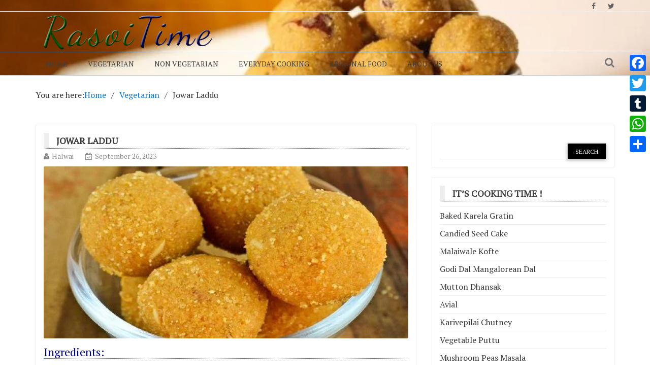

--- FILE ---
content_type: text/html; charset=UTF-8
request_url: https://rasoitime.com/jowar-laddu/
body_size: 11367
content:
    <!DOCTYPE html> 
    <html lang="en-US" prefix="og: http://ogp.me/ns# fb: http://ogp.me/ns/fb#">
    <head>
        <meta charset="UTF-8">
        <meta name="viewport" content="width=device-width, initial-scale=1">
        <link rel="profile" href="http://gmpg.org/xfn/11">
        <title>Jowar Laddu &#8211; RasoiTime</title>
<meta name='robots' content='max-image-preview:large' />
<link rel='dns-prefetch' href='//static.addtoany.com' />
<link rel='dns-prefetch' href='//fonts.googleapis.com' />
<link rel="alternate" type="application/rss+xml" title="RasoiTime &raquo; Feed" href="https://rasoitime.com/feed/" />
<script type="text/javascript">
/* <![CDATA[ */
window._wpemojiSettings = {"baseUrl":"https:\/\/s.w.org\/images\/core\/emoji\/14.0.0\/72x72\/","ext":".png","svgUrl":"https:\/\/s.w.org\/images\/core\/emoji\/14.0.0\/svg\/","svgExt":".svg","source":{"concatemoji":"https:\/\/rasoitime.com\/wp-includes\/js\/wp-emoji-release.min.js?ver=6.4.7"}};
/*! This file is auto-generated */
!function(i,n){var o,s,e;function c(e){try{var t={supportTests:e,timestamp:(new Date).valueOf()};sessionStorage.setItem(o,JSON.stringify(t))}catch(e){}}function p(e,t,n){e.clearRect(0,0,e.canvas.width,e.canvas.height),e.fillText(t,0,0);var t=new Uint32Array(e.getImageData(0,0,e.canvas.width,e.canvas.height).data),r=(e.clearRect(0,0,e.canvas.width,e.canvas.height),e.fillText(n,0,0),new Uint32Array(e.getImageData(0,0,e.canvas.width,e.canvas.height).data));return t.every(function(e,t){return e===r[t]})}function u(e,t,n){switch(t){case"flag":return n(e,"\ud83c\udff3\ufe0f\u200d\u26a7\ufe0f","\ud83c\udff3\ufe0f\u200b\u26a7\ufe0f")?!1:!n(e,"\ud83c\uddfa\ud83c\uddf3","\ud83c\uddfa\u200b\ud83c\uddf3")&&!n(e,"\ud83c\udff4\udb40\udc67\udb40\udc62\udb40\udc65\udb40\udc6e\udb40\udc67\udb40\udc7f","\ud83c\udff4\u200b\udb40\udc67\u200b\udb40\udc62\u200b\udb40\udc65\u200b\udb40\udc6e\u200b\udb40\udc67\u200b\udb40\udc7f");case"emoji":return!n(e,"\ud83e\udef1\ud83c\udffb\u200d\ud83e\udef2\ud83c\udfff","\ud83e\udef1\ud83c\udffb\u200b\ud83e\udef2\ud83c\udfff")}return!1}function f(e,t,n){var r="undefined"!=typeof WorkerGlobalScope&&self instanceof WorkerGlobalScope?new OffscreenCanvas(300,150):i.createElement("canvas"),a=r.getContext("2d",{willReadFrequently:!0}),o=(a.textBaseline="top",a.font="600 32px Arial",{});return e.forEach(function(e){o[e]=t(a,e,n)}),o}function t(e){var t=i.createElement("script");t.src=e,t.defer=!0,i.head.appendChild(t)}"undefined"!=typeof Promise&&(o="wpEmojiSettingsSupports",s=["flag","emoji"],n.supports={everything:!0,everythingExceptFlag:!0},e=new Promise(function(e){i.addEventListener("DOMContentLoaded",e,{once:!0})}),new Promise(function(t){var n=function(){try{var e=JSON.parse(sessionStorage.getItem(o));if("object"==typeof e&&"number"==typeof e.timestamp&&(new Date).valueOf()<e.timestamp+604800&&"object"==typeof e.supportTests)return e.supportTests}catch(e){}return null}();if(!n){if("undefined"!=typeof Worker&&"undefined"!=typeof OffscreenCanvas&&"undefined"!=typeof URL&&URL.createObjectURL&&"undefined"!=typeof Blob)try{var e="postMessage("+f.toString()+"("+[JSON.stringify(s),u.toString(),p.toString()].join(",")+"));",r=new Blob([e],{type:"text/javascript"}),a=new Worker(URL.createObjectURL(r),{name:"wpTestEmojiSupports"});return void(a.onmessage=function(e){c(n=e.data),a.terminate(),t(n)})}catch(e){}c(n=f(s,u,p))}t(n)}).then(function(e){for(var t in e)n.supports[t]=e[t],n.supports.everything=n.supports.everything&&n.supports[t],"flag"!==t&&(n.supports.everythingExceptFlag=n.supports.everythingExceptFlag&&n.supports[t]);n.supports.everythingExceptFlag=n.supports.everythingExceptFlag&&!n.supports.flag,n.DOMReady=!1,n.readyCallback=function(){n.DOMReady=!0}}).then(function(){return e}).then(function(){var e;n.supports.everything||(n.readyCallback(),(e=n.source||{}).concatemoji?t(e.concatemoji):e.wpemoji&&e.twemoji&&(t(e.twemoji),t(e.wpemoji)))}))}((window,document),window._wpemojiSettings);
/* ]]> */
</script>
<style id='wp-emoji-styles-inline-css' type='text/css'>

	img.wp-smiley, img.emoji {
		display: inline !important;
		border: none !important;
		box-shadow: none !important;
		height: 1em !important;
		width: 1em !important;
		margin: 0 0.07em !important;
		vertical-align: -0.1em !important;
		background: none !important;
		padding: 0 !important;
	}
</style>
<link rel='stylesheet' id='wp-block-library-css' href='https://rasoitime.com/wp-includes/css/dist/block-library/style.min.css?ver=6.4.7' type='text/css' media='all' />
<style id='classic-theme-styles-inline-css' type='text/css'>
/*! This file is auto-generated */
.wp-block-button__link{color:#fff;background-color:#32373c;border-radius:9999px;box-shadow:none;text-decoration:none;padding:calc(.667em + 2px) calc(1.333em + 2px);font-size:1.125em}.wp-block-file__button{background:#32373c;color:#fff;text-decoration:none}
</style>
<style id='global-styles-inline-css' type='text/css'>
body{--wp--preset--color--black: #000000;--wp--preset--color--cyan-bluish-gray: #abb8c3;--wp--preset--color--white: #ffffff;--wp--preset--color--pale-pink: #f78da7;--wp--preset--color--vivid-red: #cf2e2e;--wp--preset--color--luminous-vivid-orange: #ff6900;--wp--preset--color--luminous-vivid-amber: #fcb900;--wp--preset--color--light-green-cyan: #7bdcb5;--wp--preset--color--vivid-green-cyan: #00d084;--wp--preset--color--pale-cyan-blue: #8ed1fc;--wp--preset--color--vivid-cyan-blue: #0693e3;--wp--preset--color--vivid-purple: #9b51e0;--wp--preset--gradient--vivid-cyan-blue-to-vivid-purple: linear-gradient(135deg,rgba(6,147,227,1) 0%,rgb(155,81,224) 100%);--wp--preset--gradient--light-green-cyan-to-vivid-green-cyan: linear-gradient(135deg,rgb(122,220,180) 0%,rgb(0,208,130) 100%);--wp--preset--gradient--luminous-vivid-amber-to-luminous-vivid-orange: linear-gradient(135deg,rgba(252,185,0,1) 0%,rgba(255,105,0,1) 100%);--wp--preset--gradient--luminous-vivid-orange-to-vivid-red: linear-gradient(135deg,rgba(255,105,0,1) 0%,rgb(207,46,46) 100%);--wp--preset--gradient--very-light-gray-to-cyan-bluish-gray: linear-gradient(135deg,rgb(238,238,238) 0%,rgb(169,184,195) 100%);--wp--preset--gradient--cool-to-warm-spectrum: linear-gradient(135deg,rgb(74,234,220) 0%,rgb(151,120,209) 20%,rgb(207,42,186) 40%,rgb(238,44,130) 60%,rgb(251,105,98) 80%,rgb(254,248,76) 100%);--wp--preset--gradient--blush-light-purple: linear-gradient(135deg,rgb(255,206,236) 0%,rgb(152,150,240) 100%);--wp--preset--gradient--blush-bordeaux: linear-gradient(135deg,rgb(254,205,165) 0%,rgb(254,45,45) 50%,rgb(107,0,62) 100%);--wp--preset--gradient--luminous-dusk: linear-gradient(135deg,rgb(255,203,112) 0%,rgb(199,81,192) 50%,rgb(65,88,208) 100%);--wp--preset--gradient--pale-ocean: linear-gradient(135deg,rgb(255,245,203) 0%,rgb(182,227,212) 50%,rgb(51,167,181) 100%);--wp--preset--gradient--electric-grass: linear-gradient(135deg,rgb(202,248,128) 0%,rgb(113,206,126) 100%);--wp--preset--gradient--midnight: linear-gradient(135deg,rgb(2,3,129) 0%,rgb(40,116,252) 100%);--wp--preset--font-size--small: 13px;--wp--preset--font-size--medium: 20px;--wp--preset--font-size--large: 36px;--wp--preset--font-size--x-large: 42px;--wp--preset--spacing--20: 0.44rem;--wp--preset--spacing--30: 0.67rem;--wp--preset--spacing--40: 1rem;--wp--preset--spacing--50: 1.5rem;--wp--preset--spacing--60: 2.25rem;--wp--preset--spacing--70: 3.38rem;--wp--preset--spacing--80: 5.06rem;--wp--preset--shadow--natural: 6px 6px 9px rgba(0, 0, 0, 0.2);--wp--preset--shadow--deep: 12px 12px 50px rgba(0, 0, 0, 0.4);--wp--preset--shadow--sharp: 6px 6px 0px rgba(0, 0, 0, 0.2);--wp--preset--shadow--outlined: 6px 6px 0px -3px rgba(255, 255, 255, 1), 6px 6px rgba(0, 0, 0, 1);--wp--preset--shadow--crisp: 6px 6px 0px rgba(0, 0, 0, 1);}:where(.is-layout-flex){gap: 0.5em;}:where(.is-layout-grid){gap: 0.5em;}body .is-layout-flow > .alignleft{float: left;margin-inline-start: 0;margin-inline-end: 2em;}body .is-layout-flow > .alignright{float: right;margin-inline-start: 2em;margin-inline-end: 0;}body .is-layout-flow > .aligncenter{margin-left: auto !important;margin-right: auto !important;}body .is-layout-constrained > .alignleft{float: left;margin-inline-start: 0;margin-inline-end: 2em;}body .is-layout-constrained > .alignright{float: right;margin-inline-start: 2em;margin-inline-end: 0;}body .is-layout-constrained > .aligncenter{margin-left: auto !important;margin-right: auto !important;}body .is-layout-constrained > :where(:not(.alignleft):not(.alignright):not(.alignfull)){max-width: var(--wp--style--global--content-size);margin-left: auto !important;margin-right: auto !important;}body .is-layout-constrained > .alignwide{max-width: var(--wp--style--global--wide-size);}body .is-layout-flex{display: flex;}body .is-layout-flex{flex-wrap: wrap;align-items: center;}body .is-layout-flex > *{margin: 0;}body .is-layout-grid{display: grid;}body .is-layout-grid > *{margin: 0;}:where(.wp-block-columns.is-layout-flex){gap: 2em;}:where(.wp-block-columns.is-layout-grid){gap: 2em;}:where(.wp-block-post-template.is-layout-flex){gap: 1.25em;}:where(.wp-block-post-template.is-layout-grid){gap: 1.25em;}.has-black-color{color: var(--wp--preset--color--black) !important;}.has-cyan-bluish-gray-color{color: var(--wp--preset--color--cyan-bluish-gray) !important;}.has-white-color{color: var(--wp--preset--color--white) !important;}.has-pale-pink-color{color: var(--wp--preset--color--pale-pink) !important;}.has-vivid-red-color{color: var(--wp--preset--color--vivid-red) !important;}.has-luminous-vivid-orange-color{color: var(--wp--preset--color--luminous-vivid-orange) !important;}.has-luminous-vivid-amber-color{color: var(--wp--preset--color--luminous-vivid-amber) !important;}.has-light-green-cyan-color{color: var(--wp--preset--color--light-green-cyan) !important;}.has-vivid-green-cyan-color{color: var(--wp--preset--color--vivid-green-cyan) !important;}.has-pale-cyan-blue-color{color: var(--wp--preset--color--pale-cyan-blue) !important;}.has-vivid-cyan-blue-color{color: var(--wp--preset--color--vivid-cyan-blue) !important;}.has-vivid-purple-color{color: var(--wp--preset--color--vivid-purple) !important;}.has-black-background-color{background-color: var(--wp--preset--color--black) !important;}.has-cyan-bluish-gray-background-color{background-color: var(--wp--preset--color--cyan-bluish-gray) !important;}.has-white-background-color{background-color: var(--wp--preset--color--white) !important;}.has-pale-pink-background-color{background-color: var(--wp--preset--color--pale-pink) !important;}.has-vivid-red-background-color{background-color: var(--wp--preset--color--vivid-red) !important;}.has-luminous-vivid-orange-background-color{background-color: var(--wp--preset--color--luminous-vivid-orange) !important;}.has-luminous-vivid-amber-background-color{background-color: var(--wp--preset--color--luminous-vivid-amber) !important;}.has-light-green-cyan-background-color{background-color: var(--wp--preset--color--light-green-cyan) !important;}.has-vivid-green-cyan-background-color{background-color: var(--wp--preset--color--vivid-green-cyan) !important;}.has-pale-cyan-blue-background-color{background-color: var(--wp--preset--color--pale-cyan-blue) !important;}.has-vivid-cyan-blue-background-color{background-color: var(--wp--preset--color--vivid-cyan-blue) !important;}.has-vivid-purple-background-color{background-color: var(--wp--preset--color--vivid-purple) !important;}.has-black-border-color{border-color: var(--wp--preset--color--black) !important;}.has-cyan-bluish-gray-border-color{border-color: var(--wp--preset--color--cyan-bluish-gray) !important;}.has-white-border-color{border-color: var(--wp--preset--color--white) !important;}.has-pale-pink-border-color{border-color: var(--wp--preset--color--pale-pink) !important;}.has-vivid-red-border-color{border-color: var(--wp--preset--color--vivid-red) !important;}.has-luminous-vivid-orange-border-color{border-color: var(--wp--preset--color--luminous-vivid-orange) !important;}.has-luminous-vivid-amber-border-color{border-color: var(--wp--preset--color--luminous-vivid-amber) !important;}.has-light-green-cyan-border-color{border-color: var(--wp--preset--color--light-green-cyan) !important;}.has-vivid-green-cyan-border-color{border-color: var(--wp--preset--color--vivid-green-cyan) !important;}.has-pale-cyan-blue-border-color{border-color: var(--wp--preset--color--pale-cyan-blue) !important;}.has-vivid-cyan-blue-border-color{border-color: var(--wp--preset--color--vivid-cyan-blue) !important;}.has-vivid-purple-border-color{border-color: var(--wp--preset--color--vivid-purple) !important;}.has-vivid-cyan-blue-to-vivid-purple-gradient-background{background: var(--wp--preset--gradient--vivid-cyan-blue-to-vivid-purple) !important;}.has-light-green-cyan-to-vivid-green-cyan-gradient-background{background: var(--wp--preset--gradient--light-green-cyan-to-vivid-green-cyan) !important;}.has-luminous-vivid-amber-to-luminous-vivid-orange-gradient-background{background: var(--wp--preset--gradient--luminous-vivid-amber-to-luminous-vivid-orange) !important;}.has-luminous-vivid-orange-to-vivid-red-gradient-background{background: var(--wp--preset--gradient--luminous-vivid-orange-to-vivid-red) !important;}.has-very-light-gray-to-cyan-bluish-gray-gradient-background{background: var(--wp--preset--gradient--very-light-gray-to-cyan-bluish-gray) !important;}.has-cool-to-warm-spectrum-gradient-background{background: var(--wp--preset--gradient--cool-to-warm-spectrum) !important;}.has-blush-light-purple-gradient-background{background: var(--wp--preset--gradient--blush-light-purple) !important;}.has-blush-bordeaux-gradient-background{background: var(--wp--preset--gradient--blush-bordeaux) !important;}.has-luminous-dusk-gradient-background{background: var(--wp--preset--gradient--luminous-dusk) !important;}.has-pale-ocean-gradient-background{background: var(--wp--preset--gradient--pale-ocean) !important;}.has-electric-grass-gradient-background{background: var(--wp--preset--gradient--electric-grass) !important;}.has-midnight-gradient-background{background: var(--wp--preset--gradient--midnight) !important;}.has-small-font-size{font-size: var(--wp--preset--font-size--small) !important;}.has-medium-font-size{font-size: var(--wp--preset--font-size--medium) !important;}.has-large-font-size{font-size: var(--wp--preset--font-size--large) !important;}.has-x-large-font-size{font-size: var(--wp--preset--font-size--x-large) !important;}
.wp-block-navigation a:where(:not(.wp-element-button)){color: inherit;}
:where(.wp-block-post-template.is-layout-flex){gap: 1.25em;}:where(.wp-block-post-template.is-layout-grid){gap: 1.25em;}
:where(.wp-block-columns.is-layout-flex){gap: 2em;}:where(.wp-block-columns.is-layout-grid){gap: 2em;}
.wp-block-pullquote{font-size: 1.5em;line-height: 1.6;}
</style>
<link rel='stylesheet' id='wp-date-remover-css' href='https://rasoitime.com/wp-content/plugins/wp-date-remover/public/css/wp-date-remover-public.css?ver=1.0.0' type='text/css' media='all' />
<link rel='stylesheet' id='newspaper-magazine-style-css' href='https://rasoitime.com/wp-content/themes/newspaper-magazine/style.css?ver=6.4.7' type='text/css' media='all' />
<link rel='stylesheet' id='bootstrap-css' href='https://rasoitime.com/wp-content/themes/newspaper-magazine/assets/css/bootstrap.css?ver=6.4.7' type='text/css' media='all' />
<link rel='stylesheet' id='animate-css' href='https://rasoitime.com/wp-content/themes/newspaper-magazine/assets/css/animate.css?ver=6.4.7' type='text/css' media='all' />
<link rel='stylesheet' id='font-awesome-css' href='https://rasoitime.com/wp-content/themes/newspaper-magazine/assets/css/font-awesome.css?ver=6.4.7' type='text/css' media='all' />
<link rel='stylesheet' id='mdb-css' href='https://rasoitime.com/wp-content/themes/newspaper-magazine/assets/css/mdb.css?ver=6.4.7' type='text/css' media='all' />
<link rel='stylesheet' id='owl-carousel-style-css' href='https://rasoitime.com/wp-content/themes/newspaper-magazine/assets/css/owl.carousel.css?ver=6.4.7' type='text/css' media='all' />
<link rel='stylesheet' id='owl-theme-css' href='https://rasoitime.com/wp-content/themes/newspaper-magazine/assets/css/owl.theme.css?ver=6.4.7' type='text/css' media='all' />
<link rel='stylesheet' id='pt-serif-css' href='https://fonts.googleapis.com/css?family=PT+Serif&#038;ver=6.4.7' type='text/css' media='all' />
<link rel='stylesheet' id='newspaper-magazine-main-css' href='https://rasoitime.com/wp-content/themes/newspaper-magazine/assets/css/main.css?ver=6.4.7' type='text/css' media='all' />
<link rel='stylesheet' id='newspaper-magazine-media-css' href='https://rasoitime.com/wp-content/themes/newspaper-magazine/assets/css/media.css?ver=6.4.7' type='text/css' media='all' />
<link rel='stylesheet' id='addtoany-css' href='https://rasoitime.com/wp-content/plugins/add-to-any/addtoany.min.css?ver=1.16' type='text/css' media='all' />
<style id='addtoany-inline-css' type='text/css'>
@media screen and (max-width:980px){
.a2a_floating_style.a2a_vertical_style{display:none;}
}
</style>
<script type="text/javascript" id="addtoany-core-js-before">
/* <![CDATA[ */
window.a2a_config=window.a2a_config||{};a2a_config.callbacks=[];a2a_config.overlays=[];a2a_config.templates={};
/* ]]> */
</script>
<script type="text/javascript" defer src="https://static.addtoany.com/menu/page.js" id="addtoany-core-js"></script>
<script type="text/javascript" src="https://rasoitime.com/wp-includes/js/jquery/jquery.min.js?ver=3.7.1" id="jquery-core-js"></script>
<script type="text/javascript" src="https://rasoitime.com/wp-includes/js/jquery/jquery-migrate.min.js?ver=3.4.1" id="jquery-migrate-js"></script>
<script type="text/javascript" defer src="https://rasoitime.com/wp-content/plugins/add-to-any/addtoany.min.js?ver=1.1" id="addtoany-jquery-js"></script>
<script type="text/javascript" src="https://rasoitime.com/wp-content/plugins/wp-date-remover/public/js/wp-date-remover-public.js?ver=1.0.0" id="wp-date-remover-js"></script>
<link rel="https://api.w.org/" href="https://rasoitime.com/wp-json/" /><link rel="alternate" type="application/json" href="https://rasoitime.com/wp-json/wp/v2/posts/5515" /><link rel="EditURI" type="application/rsd+xml" title="RSD" href="https://rasoitime.com/xmlrpc.php?rsd" />
<meta name="generator" content="WordPress 6.4.7" />
<link rel="canonical" href="https://rasoitime.com/jowar-laddu/" />
<link rel='shortlink' href='https://rasoitime.com/?p=5515' />
<link rel="alternate" type="application/json+oembed" href="https://rasoitime.com/wp-json/oembed/1.0/embed?url=https%3A%2F%2Frasoitime.com%2Fjowar-laddu%2F" />
<link rel="alternate" type="text/xml+oembed" href="https://rasoitime.com/wp-json/oembed/1.0/embed?url=https%3A%2F%2Frasoitime.com%2Fjowar-laddu%2F&#038;format=xml" />
<link rel="icon" href="https://rasoitime.com/wp-content/uploads/2021/03/jsJnoSdN_400x400-150x150.jpg" sizes="32x32" />
<link rel="icon" href="https://rasoitime.com/wp-content/uploads/2021/03/jsJnoSdN_400x400-300x300.jpg" sizes="192x192" />
<link rel="apple-touch-icon" href="https://rasoitime.com/wp-content/uploads/2021/03/jsJnoSdN_400x400-300x300.jpg" />
<meta name="msapplication-TileImage" content="https://rasoitime.com/wp-content/uploads/2021/03/jsJnoSdN_400x400-300x300.jpg" />

<!-- START - Open Graph and Twitter Card Tags 3.3.7 -->
 <!-- Facebook Open Graph -->
  <meta property="og:locale" content="en_US"/>
  <meta property="og:site_name" content="RasoiTime"/>
  <meta property="og:title" content="Jowar Laddu"/>
  <meta property="og:url" content="https://rasoitime.com/jowar-laddu/"/>
  <meta property="og:type" content="article"/>
  <meta property="og:description" content="Ingredients:   &#8226; 1 cup - jowar  &#8226; 3/4 cup - Brown sugar (powdered)  &#8226; 1 tsp - Coconut  &#8226; 4-5 - cashew (powdered along with sugar), optional  &#8226; 3 tsp - Ghee  &#8226; 3-4 tsp - warm Milk, approximately (to make laddu) or use Ghee if preferred instead of Milk  &#8226; 1/4"/>
  <meta property="og:image" content="https://rasoitime.com/wp-content/uploads/Halwai/jowar-laddu.jpg"/>
  <meta property="og:image:url" content="https://rasoitime.com/wp-content/uploads/Halwai/jowar-laddu.jpg"/>
  <meta property="og:image:secure_url" content="https://rasoitime.com/wp-content/uploads/Halwai/jowar-laddu.jpg"/>
  <meta property="article:published_time" content="2023-09-26T05:50:42+00:00"/>
  <meta property="article:modified_time" content="2023-09-26T05:50:42+00:00" />
  <meta property="og:updated_time" content="2023-09-26T05:50:42+00:00" />
  <meta property="article:section" content="Vegetarian"/>
 <!-- Google+ / Schema.org -->
  <meta itemprop="name" content="Jowar Laddu"/>
  <meta itemprop="headline" content="Jowar Laddu"/>
  <meta itemprop="description" content="Ingredients:   &#8226; 1 cup - jowar  &#8226; 3/4 cup - Brown sugar (powdered)  &#8226; 1 tsp - Coconut  &#8226; 4-5 - cashew (powdered along with sugar), optional  &#8226; 3 tsp - Ghee  &#8226; 3-4 tsp - warm Milk, approximately (to make laddu) or use Ghee if preferred instead of Milk  &#8226; 1/4"/>
  <meta itemprop="image" content="https://rasoitime.com/wp-content/uploads/Halwai/jowar-laddu.jpg"/>
  <meta itemprop="datePublished" content="2023-09-26"/>
  <meta itemprop="dateModified" content="2023-09-26T05:50:42+00:00" />
  <meta itemprop="author" content="Halwai"/>
  <!--<meta itemprop="publisher" content="RasoiTime"/>--> <!-- To solve: The attribute publisher.itemtype has an invalid value -->
 <!-- Twitter Cards -->
  <meta name="twitter:title" content="Jowar Laddu"/>
  <meta name="twitter:url" content="https://rasoitime.com/jowar-laddu/"/>
  <meta name="twitter:description" content="Ingredients:   &#8226; 1 cup - jowar  &#8226; 3/4 cup - Brown sugar (powdered)  &#8226; 1 tsp - Coconut  &#8226; 4-5 - cashew (powdered along with sugar), optional  &#8226; 3 tsp - Ghee  &#8226; 3-4 tsp - warm Milk, approximately (to make laddu) or use Ghee if preferred instead of Milk  &#8226; 1/4"/>
  <meta name="twitter:image" content="https://rasoitime.com/wp-content/uploads/Halwai/jowar-laddu.jpg"/>
  <meta name="twitter:card" content="summary_large_image"/>
 <!-- SEO -->
  <link rel="canonical" href="https://rasoitime.com/jowar-laddu/"/>
  <meta name="description" content="Ingredients:   &#8226; 1 cup - jowar  &#8226; 3/4 cup - Brown sugar (powdered)  &#8226; 1 tsp - Coconut  &#8226; 4-5 - cashew (powdered along with sugar), optional  &#8226; 3 tsp - Ghee  &#8226; 3-4 tsp - warm Milk, approximately (to make laddu) or use Ghee if preferred instead of Milk  &#8226; 1/4"/>
 <!-- Misc. tags -->
 <!-- is_singular -->
<!-- END - Open Graph and Twitter Card Tags 3.3.7 -->
	
    	<meta name="google-adsense-account" content="ca-pub-1403292670549103">
<script async src="https://pagead2.googlesyndication.com/pagead/js/adsbygoogle.js?client=ca-pub-1403292670549103" crossorigin="anonymous"></script>
 
</head>
<body class="post-template-default single single-post postid-5515 single-format-standard wp-custom-logo group-blog">
	<!-- Start  Header Section -->
                <header style="background-image: url(https://rasoitime.com/wp-content/uploads/2017/11/cropped-Magaj-Ladoo-Recipe-by-rasoi-Menu.jpg)">
                   <!-- Start Top Header Section -->
          <div class="top_header headerbackground clearfix">   <!-- class headerbackground is used for Background for top header and menu -->
            <div class="container">
              <div class="row">
                        <div class="col-xs-12 col-sm-8 col-md-9">
            <div class="header_link">
                            </div>
        </div>
                            <div class="col-xs-12 col-sm-4 col-md-3">
            <div class="top_sociallink pull-right">
                <ul>
                                            <li><a href="https://www.facebook.com/rasoitime" target="_blank"><i class="fa fa-facebook" aria-hidden="true"></i></a></li>
                    
                                            <li><a href="https://twitter.com/rasoiTime" target="_blank"><i class="fa fa-twitter" aria-hidden="true"></i></a></li>
                    
                                            
                    
                    
                                    </ul>
            </div>
        </div>
                  
              </div>
            </div>
          </div>
          <!-- End Top Header Section -->
          <!-- Start Middle Header Section -->
          <div class="middle_header">
              <div class="container">
                  <div class="row clearfix">
                            <div class="col-sm-4 col-sm-offset-0">
            <div class="logo">
                <a href="https://rasoitime.com/" class="custom-logo-link" rel="home"><img width="500" height="100" src="https://rasoitime.com/wp-content/uploads/2021/03/rasoitime_logo2.png" class="custom-logo" alt="RasoiTime" decoding="async" fetchpriority="high" srcset="https://rasoitime.com/wp-content/uploads/2021/03/rasoitime_logo2.png 500w, https://rasoitime.com/wp-content/uploads/2021/03/rasoitime_logo2-300x60.png 300w" sizes="(max-width: 500px) 100vw, 500px" /></a>            </div>
        </div>
    
                            <div class="col-xs-12 col-sm-8">
            <div class="top_add pull-right">
                            </div>
        </div>
                        
                  </div>
              </div>
          </div>
          <!-- End Middle Header Section -->

          <!-- Start Menu Section -->

              <div class="menu_search headerbackground">
                <div class="container">
                  <div class="row">
                            <div class="col-xs-12 col-sm-11">
            <div class="menu clearfix">
                <div class="nav-wrapper"> 
                    <!-- for toogle menu -->
                    <div class="visible-xs visible-sm  clearfix"><span id="showbutton" class="clearfix"><img class="img-responsive grow" src="https://rasoitime.com/wp-content/themes/newspaper-magazine/assets/images/button.png" alt=""/></span></div>
                    <div class=""></div>
                                          
                    <nav class="col-md-12 im-hiding">
                        <div class="clearfix">
                                                <ul id="menu-cat_men" class="main-nav"><li id="menu-item-42422" class="menu-item menu-item-type-custom menu-item-object-custom menu-item-home menu-item-42422"><a href="http://rasoitime.com">Home</a></li>
<li id="menu-item-42416" class="menu-item menu-item-type-taxonomy menu-item-object-category current-post-ancestor current-menu-parent current-post-parent menu-item-42416"><a href="https://rasoitime.com/category/vegetarian/">Vegetarian</a></li>
<li id="menu-item-42418" class="menu-item menu-item-type-taxonomy menu-item-object-category menu-item-42418"><a href="https://rasoitime.com/category/non-vegetarian/">Non Vegetarian</a></li>
<li id="menu-item-42420" class="menu-item menu-item-type-taxonomy menu-item-object-category menu-item-42420"><a href="https://rasoitime.com/category/everyday-cooking/">Everyday Cooking</a></li>
<li id="menu-item-42421" class="menu-item menu-item-type-taxonomy menu-item-object-category menu-item-42421"><a href="https://rasoitime.com/category/regional-food/">Regional Food</a></li>
<li id="menu-item-42415" class="menu-item menu-item-type-post_type menu-item-object-page menu-item-42415"><a href="https://rasoitime.com/about-us/">About Us</a></li>
</ul>                                                </div>    
                    </nav><!-- / main nav -->
                </div>
            </div>
        </div>
                                            <div class="col-xs-12 col-sm-1 hidden-xs">
                <div class="expSearchBox">
                    <a id="button" href="#"><i class="fa fa-search" aria-hidden="true"></i></a>
                    <div id="item">
                        <div class="search_page">
                            <div class="search-page-search-wrap">
                                <form method="get" id="searchform" class="td-search-form-widget" action="https://rasoitime.com/" >
    <div role="search">
	    <input type="text" value="" name="s" id="s" class="td-widget-search-input" />
	    <input type="submit" id="searchsubmit" value="Search" class="wpb_button wpb_btn-inverse btn" />
    </div>
    </form>                                     
                            </div>
                        </div>
                    </div>
                </div>
            </div>
                                
                  </div>
                </div>
              </div>

          <!-- End Menu Section -->
          <!-- Start Treanding  News Section -->
          
          <!-- End Treanding News Section -->

         
        </header>

      <!-- End  Header Section -->
	<!-- inner page start -->
	<section class="innerpage">
		<div class="container">
			<div class="row">
				<!-- Start inner page title -->
				<div class="col-md-12 hidden-xs">
					<div class="innerpagetitle">
						<nav role="navigation" aria-label="Breadcrumbs" class="breadcrumb-trail breadcrumbs" itemprop="breadcrumb"><h2 class="trail-browse">You are here:</h2><ul class="trail-items" itemscope itemtype="http://schema.org/BreadcrumbList"><meta name="numberOfItems" content="3" /><meta name="itemListOrder" content="Ascending" /><li itemprop="itemListElement" itemscope itemtype="http://schema.org/ListItem" class="trail-item trail-begin"><a href="https://rasoitime.com/" rel="home" itemprop="item"><span itemprop="name">Home</span></a><meta itemprop="position" content="1" /></li><li itemprop="itemListElement" itemscope itemtype="http://schema.org/ListItem" class="trail-item"><a href="https://rasoitime.com/category/vegetarian/" itemprop="item"><span itemprop="name">Vegetarian</span></a><meta itemprop="position" content="2" /></li><li itemprop="itemListElement" itemscope itemtype="http://schema.org/ListItem" class="trail-item trail-end"><span itemprop="item"><span itemprop="name">Jowar Laddu</span></span><meta itemprop="position" content="3" /></li></ul></nav>	
					</div>
				</div>
				<!-- Start inner page News Section -->
				<div class="col-md-12">
					<div class="row innerpagenews">
										        <!-- Left Sidebar -->
				        						<!-- Start inner page News left Section -->
						<div class="col-md-8">
							<div class="innerpage_left">
								<div class="single_cat_news single_post_detail">
								<article>
    <div class="innerpage_news_title">
        <h4 class="news_title">
            <a href="https://rasoitime.com/jowar-laddu/"><span>Jowar Laddu</span></a>
        </h4>
    </div>
    <div class="author_time news_author">
        <span class="author_img"><i class="fa fa-user" aria-hidden="true"></i><a
                    href="https://rasoitime.com/author/halwai/"
                    alt="">Halwai</a></span>
        <span class="publish_date"><i class="fa fa-calendar-check-o"
                                      aria-hidden="true"></i>September 26, 2023</span>
    </div>
			            <div class="single_news_img">
				<img src="https://rasoitime.com/wp-content/uploads/Halwai/jowar-laddu.jpg" class="img-responsive full-img wp-post-image" alt="" decoding="async" />            </div>
				    <div class="nm-content nm-content-single">
	<style> ol,ul,li { list-style-position:inside; margin:0; padding:0; } h4{ border-bottom:1px #0077aa dotted; color:#000099;} </style>
<h4>Ingredients: </h4>
<p>  &#8226; 1 cup &#8211; jowar <br /> &#8226; 3/4 cup &#8211; Brown sugar (powdered) <br /> &#8226; 1 tsp &#8211; Coconut <br /> &#8226; 4-5 &#8211; cashew (powdered along with sugar), optional <br /> &#8226; 3 tsp &#8211; Ghee <br /> &#8226; 3-4 tsp &#8211; warm Milk, approximately (to make laddu) or use Ghee if preferred instead of Milk <br /> &#8226; 1/4 tsp &#8211; Cardamom powder <br /> &#8226; 2 tsp &#8211; chopped nuts (optional) </p>
<h4>Method: </h4>
<ol type="1">
<li>Heat ghee in a pan and fry jowar till nice aroma comes. </li>
<li> Powder sugar along with coconut and cashew. </li>
<li> Add cardamom powder and chopped nuts to jowar flour and mix with powdered brown sugar. </li>
<li> Add warm milk or ghee little by little and cook till it all gathers together. </li>
<li> Cool a little and make lemon sized balls (laddus).</li>
</ol>
<p> Recipe courtesy of ambika</p>
    </div>

    </article>
	<nav class="navigation post-navigation" aria-label="Posts">
		<h2 class="screen-reader-text">Post navigation</h2>
		<div class="nav-links"><div class="nav-previous"><a href="https://rasoitime.com/grated-apple-kheer/" rel="prev">Grated Apple Kheer</a></div><div class="nav-next"><a href="https://rasoitime.com/mango-mousse/" rel="next">Mango Mousse</a></div></div>
	</nav>								</div>
							</div>
						</div>
						<!-- Right Sidebar -->
				        <!-- Begining of Sidebar -->
<div class="col-xs-12 col-sm-12 col-md-4">
	<div class="right_news sidebar clearfix">
		<div class="col-md-12 widget-container"><div class="row"><div class="widget search-2 widget_search"><form method="get" id="searchform" class="td-search-form-widget" action="https://rasoitime.com/" >
    <div role="search">
	    <input type="text" value="" name="s" id="s" class="td-widget-search-input" />
	    <input type="submit" id="searchsubmit" value="Search" class="wpb_button wpb_btn-inverse btn" />
    </div>
    </form></div></div></div>
		<div class="col-md-12 widget-container"><div class="row"><div class="widget recent-posts-2 widget_recent_entries">
		<h4 class="news_title"><a><span>It&#8217;s cooking Time !</span></a></h4>
		<ul>
											<li>
					<a href="https://rasoitime.com/baked-karela-gratin/">Baked Karela Gratin</a>
									</li>
											<li>
					<a href="https://rasoitime.com/candied-seed-cake/">Candied Seed Cake</a>
									</li>
											<li>
					<a href="https://rasoitime.com/malaiwale-kofte/">Malaiwale Kofte</a>
									</li>
											<li>
					<a href="https://rasoitime.com/godi-dal-mangalorean-dal/">Godi Dal Mangalorean Dal</a>
									</li>
											<li>
					<a href="https://rasoitime.com/mutton-dhansak/">Mutton Dhansak</a>
									</li>
											<li>
					<a href="https://rasoitime.com/avial-2/">Avial</a>
									</li>
											<li>
					<a href="https://rasoitime.com/karivepilai-chutney/">Karivepilai Chutney</a>
									</li>
											<li>
					<a href="https://rasoitime.com/vegetable-puttu/">Vegetable Puttu</a>
									</li>
											<li>
					<a href="https://rasoitime.com/mushroom-peas-masala/">Mushroom Peas Masala</a>
									</li>
											<li>
					<a href="https://rasoitime.com/baked-rigatoni-in-marinara-sauce/">Baked Rigatoni In Marinara Sauce</a>
									</li>
											<li>
					<a href="https://rasoitime.com/veggie-tangy-dip/">Veggie Tangy Dip</a>
									</li>
											<li>
					<a href="https://rasoitime.com/bow-tie-shrimp/">Bow Tie Shrimp</a>
									</li>
											<li>
					<a href="https://rasoitime.com/banana-puddingvanilla-flavored/">Banana Puddingvanilla Flavored</a>
									</li>
											<li>
					<a href="https://rasoitime.com/bora-pickle/">Bora Pickle</a>
									</li>
											<li>
					<a href="https://rasoitime.com/beetroot-buttermilk/">Beetroot Buttermilk</a>
									</li>
											<li>
					<a href="https://rasoitime.com/butter-ginger-chicken/">Butter Ginger Chicken</a>
									</li>
											<li>
					<a href="https://rasoitime.com/falafel/">Falafel</a>
									</li>
											<li>
					<a href="https://rasoitime.com/mango-cubes/">Mango Cubes</a>
									</li>
											<li>
					<a href="https://rasoitime.com/top-10-famous-dishes-of-delhi/">Top 10 Famous Dishes of Delhi</a>
									</li>
											<li>
					<a href="https://rasoitime.com/idli-manchurian/">Idli Manchurian</a>
									</li>
					</ul>

		</div></div></div><div class="col-md-12 widget-container"><div class="row"><div class="widget categories-2 widget_categories"><h4 class="news_title"><a><span>Categories</span></a></h4>
			<ul>
					<li class="cat-item cat-item-29"><a href="https://rasoitime.com/category/appetizers/">Appetizers</a> (305)
</li>
	<li class="cat-item cat-item-21"><a href="https://rasoitime.com/category/basics/">Basics</a> (21)
</li>
	<li class="cat-item cat-item-8"><a href="https://rasoitime.com/category/beverages/">Beverages</a> (69)
</li>
	<li class="cat-item cat-item-16"><a href="https://rasoitime.com/category/breakfast/">Breakfast</a> (91)
</li>
	<li class="cat-item cat-item-18"><a href="https://rasoitime.com/category/cakes/">Cakes</a> (37)
</li>
	<li class="cat-item cat-item-17"><a href="https://rasoitime.com/category/desserts/">Desserts</a> (177)
</li>
	<li class="cat-item cat-item-11"><a href="https://rasoitime.com/category/dinner/">Dinner</a> (145)
</li>
	<li class="cat-item cat-item-13"><a href="https://rasoitime.com/category/dry-veg-curry/">Dry Veg Curry</a> (29)
</li>
	<li class="cat-item cat-item-22"><a href="https://rasoitime.com/category/everyday-cooking/">Everyday Cooking</a> (598)
</li>
	<li class="cat-item cat-item-35"><a href="https://rasoitime.com/category/festive/">Festive</a> (1,611)
</li>
	<li class="cat-item cat-item-23"><a href="https://rasoitime.com/category/healthy-recipes/">Healthy Recipes</a> (16)
</li>
	<li class="cat-item cat-item-24"><a href="https://rasoitime.com/category/kiddies-corner/">Kiddies Corner</a> (4,362)
</li>
	<li class="cat-item cat-item-10"><a href="https://rasoitime.com/category/lunch/">Lunch</a> (81)
</li>
	<li class="cat-item cat-item-34"><a href="https://rasoitime.com/category/non-vegetarian/">Non Vegetarian</a> (3,831)
</li>
	<li class="cat-item cat-item-26"><a href="https://rasoitime.com/category/regional-food/">Regional Food</a> (172)
</li>
	<li class="cat-item cat-item-9"><a href="https://rasoitime.com/category/rice/">Rice</a> (21)
</li>
	<li class="cat-item cat-item-5"><a href="https://rasoitime.com/category/salads/">Salads</a> (70)
</li>
	<li class="cat-item cat-item-6"><a href="https://rasoitime.com/category/snacks/">Snacks</a> (96)
</li>
	<li class="cat-item cat-item-33"><a href="https://rasoitime.com/category/vegetarian/">Vegetarian</a> (9,108)
</li>
			</ul>

			</div></div></div>			</div>
</div>
<!-- End of Sidebar -->
					</div>
				</div>
			</div>
		</div>
	</section>
	
	   

     <section class="bottom-footer">
        <div class="container">
          <div class="row">
                      <div class="col-xs-12 col-md-8">
                            <div class="copyright">
                    <p>
                                            </p>
                </div>
                    </div>
    
                      <div class="col-xs-12 col-md-4">
            <div class="top_sociallink bottom-solcialinks pull-right">
                <ul>
                                            <li><a href="https://www.facebook.com/rasoitime" target="_blank"><i class="fa fa-facebook" aria-hidden="true"></i></a></li>
                    
                                            <li><a href="https://twitter.com/rasoiTime" target="_blank"><i class="fa fa-twitter" aria-hidden="true"></i></a></li>
                    
                                            
                    
                    
                                    </ul>
            </div>
        </div>
    
            </div>
          </div>
        </div>
     </section>
                <p class="totop" id="top" > 
                <i class="fa fa-angle-up fa-2x" aria-hidden="true"></i>
            </p>
        
<div class="a2a_kit a2a_kit_size_32 a2a_floating_style a2a_vertical_style" style="right:0px;top:100px;background-color:transparent"><a class="a2a_button_facebook" href="https://www.addtoany.com/add_to/facebook?linkurl=https%3A%2F%2Frasoitime.com%2Fjowar-laddu%2F&amp;linkname=Jowar%20Laddu" title="Facebook" rel="nofollow noopener" target="_blank"></a><a class="a2a_button_twitter" href="https://www.addtoany.com/add_to/twitter?linkurl=https%3A%2F%2Frasoitime.com%2Fjowar-laddu%2F&amp;linkname=Jowar%20Laddu" title="Twitter" rel="nofollow noopener" target="_blank"></a><a class="a2a_button_tumblr" href="https://www.addtoany.com/add_to/tumblr?linkurl=https%3A%2F%2Frasoitime.com%2Fjowar-laddu%2F&amp;linkname=Jowar%20Laddu" title="Tumblr" rel="nofollow noopener" target="_blank"></a><a class="a2a_button_whatsapp" href="https://www.addtoany.com/add_to/whatsapp?linkurl=https%3A%2F%2Frasoitime.com%2Fjowar-laddu%2F&amp;linkname=Jowar%20Laddu" title="WhatsApp" rel="nofollow noopener" target="_blank"></a><a class="a2a_dd addtoany_share_save addtoany_share" href="https://www.addtoany.com/share"></a></div>		<script type="text/javascript">
				</script>
	<script type="text/javascript" src="https://rasoitime.com/wp-content/themes/newspaper-magazine/js/skip-link-focus-fix.js?ver=20151215" id="newspaper-magazine-skip-link-focus-fix-js"></script>
<script type="text/javascript" src="https://rasoitime.com/wp-content/themes/newspaper-magazine/js/navigation.js?ver=20151215" id="newspaper-magazine-navigation-js"></script>
<script type="text/javascript" src="https://rasoitime.com/wp-content/themes/newspaper-magazine/assets/js/bootstrap.js?ver=20151215" id="bootstrap-js"></script>
<script type="text/javascript" src="https://rasoitime.com/wp-content/themes/newspaper-magazine/assets/js/masonry.pkgd.js?ver=20151215" id="mosonry-js"></script>
<script type="text/javascript" src="https://rasoitime.com/wp-content/themes/newspaper-magazine/assets/js/mdb.js?ver=20151215" id="mdb-js"></script>
<script type="text/javascript" src="https://rasoitime.com/wp-content/themes/newspaper-magazine/assets/js/owl.carousel.js?ver=20151215" id="owl-carousel-js"></script>
<script type="text/javascript" src="https://rasoitime.com/wp-content/themes/newspaper-magazine/assets/js/wow.js?ver=20151215" id="wow-js"></script>
<script type="text/javascript" src="https://rasoitime.com/wp-content/themes/newspaper-magazine/assets/js/main.js?ver=240112-83330" id="newspaper-magazine-main-js"></script>

</body>
</html>


--- FILE ---
content_type: text/html; charset=utf-8
request_url: https://www.google.com/recaptcha/api2/aframe
body_size: 268
content:
<!DOCTYPE HTML><html><head><meta http-equiv="content-type" content="text/html; charset=UTF-8"></head><body><script nonce="B_tOBxNO81bNvjR6TaQXJg">/** Anti-fraud and anti-abuse applications only. See google.com/recaptcha */ try{var clients={'sodar':'https://pagead2.googlesyndication.com/pagead/sodar?'};window.addEventListener("message",function(a){try{if(a.source===window.parent){var b=JSON.parse(a.data);var c=clients[b['id']];if(c){var d=document.createElement('img');d.src=c+b['params']+'&rc='+(localStorage.getItem("rc::a")?sessionStorage.getItem("rc::b"):"");window.document.body.appendChild(d);sessionStorage.setItem("rc::e",parseInt(sessionStorage.getItem("rc::e")||0)+1);localStorage.setItem("rc::h",'1769079628874');}}}catch(b){}});window.parent.postMessage("_grecaptcha_ready", "*");}catch(b){}</script></body></html>